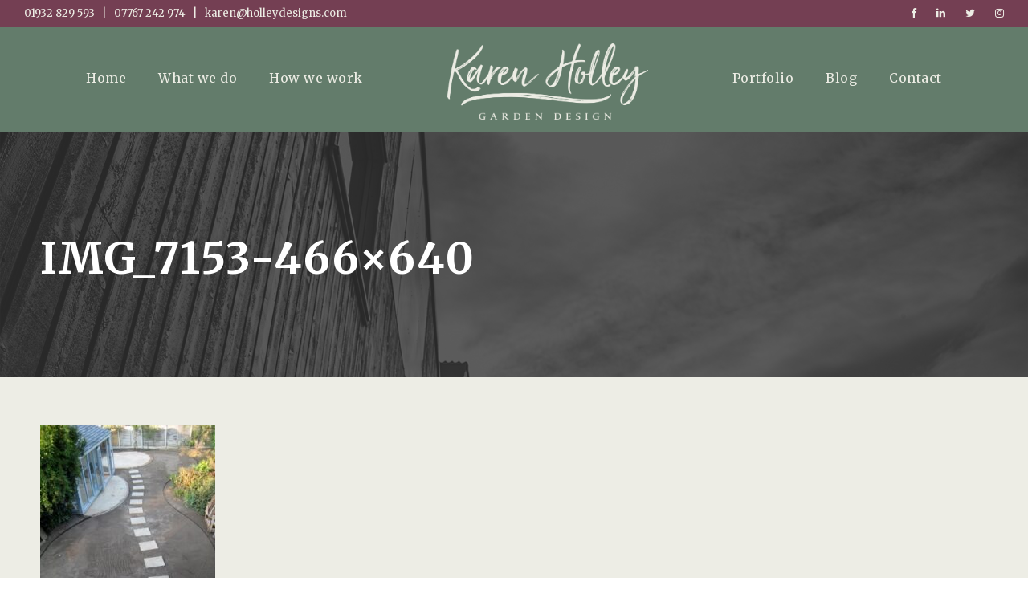

--- FILE ---
content_type: text/html; charset=UTF-8
request_url: https://www.holleydesigns.com/garden-build-chapter-4/img_7153-466x640/
body_size: 57151
content:
<!DOCTYPE html>
<html lang="en-GB" class="no-js">
<head>
	<meta charset="UTF-8">
	<meta name="viewport" content="width=device-width, initial-scale=1">
	<link rel="profile" href="http://gmpg.org/xfn/11">
	<link rel="pingback" href="https://www.holleydesigns.com/xmlrpc.php">
	<meta name='robots' content='index, follow, max-image-preview:large, max-snippet:-1, max-video-preview:-1' />

	<!-- This site is optimized with the Yoast SEO plugin v26.7 - https://yoast.com/wordpress/plugins/seo/ -->
	<title>IMG_7153-466x640 - Karen Holley | Professional Garden Design and Creation</title>
	<link rel="canonical" href="https://www.holleydesigns.com/garden-build-chapter-4/img_7153-466x640/" />
	<meta property="og:locale" content="en_GB" />
	<meta property="og:type" content="article" />
	<meta property="og:title" content="IMG_7153-466x640 - Karen Holley | Professional Garden Design and Creation" />
	<meta property="og:url" content="https://www.holleydesigns.com/garden-build-chapter-4/img_7153-466x640/" />
	<meta property="og:site_name" content="Karen Holley | Professional Garden Design and Creation" />
	<meta property="og:image" content="https://www.holleydesigns.com/garden-build-chapter-4/img_7153-466x640" />
	<meta property="og:image:width" content="466" />
	<meta property="og:image:height" content="640" />
	<meta property="og:image:type" content="image/jpeg" />
	<meta name="twitter:card" content="summary_large_image" />
	<script type="application/ld+json" class="yoast-schema-graph">{"@context":"https://schema.org","@graph":[{"@type":"WebPage","@id":"https://www.holleydesigns.com/garden-build-chapter-4/img_7153-466x640/","url":"https://www.holleydesigns.com/garden-build-chapter-4/img_7153-466x640/","name":"IMG_7153-466x640 - Karen Holley | Professional Garden Design and Creation","isPartOf":{"@id":"https://www.holleydesigns.com/#website"},"primaryImageOfPage":{"@id":"https://www.holleydesigns.com/garden-build-chapter-4/img_7153-466x640/#primaryimage"},"image":{"@id":"https://www.holleydesigns.com/garden-build-chapter-4/img_7153-466x640/#primaryimage"},"thumbnailUrl":"https://www.holleydesigns.com/wp-content/uploads/2014/08/IMG_7153-466x640.jpg","datePublished":"2016-08-08T17:35:18+00:00","breadcrumb":{"@id":"https://www.holleydesigns.com/garden-build-chapter-4/img_7153-466x640/#breadcrumb"},"inLanguage":"en-GB","potentialAction":[{"@type":"ReadAction","target":["https://www.holleydesigns.com/garden-build-chapter-4/img_7153-466x640/"]}]},{"@type":"ImageObject","inLanguage":"en-GB","@id":"https://www.holleydesigns.com/garden-build-chapter-4/img_7153-466x640/#primaryimage","url":"https://www.holleydesigns.com/wp-content/uploads/2014/08/IMG_7153-466x640.jpg","contentUrl":"https://www.holleydesigns.com/wp-content/uploads/2014/08/IMG_7153-466x640.jpg"},{"@type":"BreadcrumbList","@id":"https://www.holleydesigns.com/garden-build-chapter-4/img_7153-466x640/#breadcrumb","itemListElement":[{"@type":"ListItem","position":1,"name":"Home","item":"https://www.holleydesigns.com/"},{"@type":"ListItem","position":2,"name":"My own garden build &#8211; Chapter 4","item":"https://www.holleydesigns.com/garden-build-chapter-4/"},{"@type":"ListItem","position":3,"name":"IMG_7153-466&#215;640"}]},{"@type":"WebSite","@id":"https://www.holleydesigns.com/#website","url":"https://www.holleydesigns.com/","name":"Karen Holley | Professional Garden Design and Creation","description":"Beautiful gardens designed for life","publisher":{"@id":"https://www.holleydesigns.com/#organization"},"potentialAction":[{"@type":"SearchAction","target":{"@type":"EntryPoint","urlTemplate":"https://www.holleydesigns.com/?s={search_term_string}"},"query-input":{"@type":"PropertyValueSpecification","valueRequired":true,"valueName":"search_term_string"}}],"inLanguage":"en-GB"},{"@type":"Organization","@id":"https://www.holleydesigns.com/#organization","name":"Holley Designs","url":"https://www.holleydesigns.com/","logo":{"@type":"ImageObject","inLanguage":"en-GB","@id":"https://www.holleydesigns.com/#/schema/logo/image/","url":"https://www.holleydesigns.com/wp-content/uploads/2015/09/Holley-Designs-Logo.png","contentUrl":"https://www.holleydesigns.com/wp-content/uploads/2015/09/Holley-Designs-Logo.png","width":445,"height":74,"caption":"Holley Designs"},"image":{"@id":"https://www.holleydesigns.com/#/schema/logo/image/"}}]}</script>
	<!-- / Yoast SEO plugin. -->


<link rel='dns-prefetch' href='//stats.wp.com' />
<link rel='dns-prefetch' href='//fonts.googleapis.com' />
<link rel="alternate" type="application/rss+xml" title="Karen Holley | Professional Garden Design and Creation &raquo; Feed" href="https://www.holleydesigns.com/feed/" />
<link rel="alternate" type="application/rss+xml" title="Karen Holley | Professional Garden Design and Creation &raquo; Comments Feed" href="https://www.holleydesigns.com/comments/feed/" />
<link rel="alternate" type="application/rss+xml" title="Karen Holley | Professional Garden Design and Creation &raquo; IMG_7153-466&#215;640 Comments Feed" href="https://www.holleydesigns.com/garden-build-chapter-4/img_7153-466x640/feed/" />
<link rel="alternate" title="oEmbed (JSON)" type="application/json+oembed" href="https://www.holleydesigns.com/wp-json/oembed/1.0/embed?url=https%3A%2F%2Fwww.holleydesigns.com%2Fgarden-build-chapter-4%2Fimg_7153-466x640%2F" />
<link rel="alternate" title="oEmbed (XML)" type="text/xml+oembed" href="https://www.holleydesigns.com/wp-json/oembed/1.0/embed?url=https%3A%2F%2Fwww.holleydesigns.com%2Fgarden-build-chapter-4%2Fimg_7153-466x640%2F&#038;format=xml" />
		<!-- This site uses the Google Analytics by ExactMetrics plugin v8.11.1 - Using Analytics tracking - https://www.exactmetrics.com/ -->
							<script src="//www.googletagmanager.com/gtag/js?id=G-6NF5EYYZ0T"  data-cfasync="false" data-wpfc-render="false" type="text/javascript" async></script>
			<script data-cfasync="false" data-wpfc-render="false" type="text/javascript">
				var em_version = '8.11.1';
				var em_track_user = true;
				var em_no_track_reason = '';
								var ExactMetricsDefaultLocations = {"page_location":"https:\/\/www.holleydesigns.com\/garden-build-chapter-4\/img_7153-466x640\/"};
								if ( typeof ExactMetricsPrivacyGuardFilter === 'function' ) {
					var ExactMetricsLocations = (typeof ExactMetricsExcludeQuery === 'object') ? ExactMetricsPrivacyGuardFilter( ExactMetricsExcludeQuery ) : ExactMetricsPrivacyGuardFilter( ExactMetricsDefaultLocations );
				} else {
					var ExactMetricsLocations = (typeof ExactMetricsExcludeQuery === 'object') ? ExactMetricsExcludeQuery : ExactMetricsDefaultLocations;
				}

								var disableStrs = [
										'ga-disable-G-6NF5EYYZ0T',
									];

				/* Function to detect opted out users */
				function __gtagTrackerIsOptedOut() {
					for (var index = 0; index < disableStrs.length; index++) {
						if (document.cookie.indexOf(disableStrs[index] + '=true') > -1) {
							return true;
						}
					}

					return false;
				}

				/* Disable tracking if the opt-out cookie exists. */
				if (__gtagTrackerIsOptedOut()) {
					for (var index = 0; index < disableStrs.length; index++) {
						window[disableStrs[index]] = true;
					}
				}

				/* Opt-out function */
				function __gtagTrackerOptout() {
					for (var index = 0; index < disableStrs.length; index++) {
						document.cookie = disableStrs[index] + '=true; expires=Thu, 31 Dec 2099 23:59:59 UTC; path=/';
						window[disableStrs[index]] = true;
					}
				}

				if ('undefined' === typeof gaOptout) {
					function gaOptout() {
						__gtagTrackerOptout();
					}
				}
								window.dataLayer = window.dataLayer || [];

				window.ExactMetricsDualTracker = {
					helpers: {},
					trackers: {},
				};
				if (em_track_user) {
					function __gtagDataLayer() {
						dataLayer.push(arguments);
					}

					function __gtagTracker(type, name, parameters) {
						if (!parameters) {
							parameters = {};
						}

						if (parameters.send_to) {
							__gtagDataLayer.apply(null, arguments);
							return;
						}

						if (type === 'event') {
														parameters.send_to = exactmetrics_frontend.v4_id;
							var hookName = name;
							if (typeof parameters['event_category'] !== 'undefined') {
								hookName = parameters['event_category'] + ':' + name;
							}

							if (typeof ExactMetricsDualTracker.trackers[hookName] !== 'undefined') {
								ExactMetricsDualTracker.trackers[hookName](parameters);
							} else {
								__gtagDataLayer('event', name, parameters);
							}
							
						} else {
							__gtagDataLayer.apply(null, arguments);
						}
					}

					__gtagTracker('js', new Date());
					__gtagTracker('set', {
						'developer_id.dNDMyYj': true,
											});
					if ( ExactMetricsLocations.page_location ) {
						__gtagTracker('set', ExactMetricsLocations);
					}
										__gtagTracker('config', 'G-6NF5EYYZ0T', {"forceSSL":"true","page_path":location.pathname + location.search + location.hash} );
										window.gtag = __gtagTracker;										(function () {
						/* https://developers.google.com/analytics/devguides/collection/analyticsjs/ */
						/* ga and __gaTracker compatibility shim. */
						var noopfn = function () {
							return null;
						};
						var newtracker = function () {
							return new Tracker();
						};
						var Tracker = function () {
							return null;
						};
						var p = Tracker.prototype;
						p.get = noopfn;
						p.set = noopfn;
						p.send = function () {
							var args = Array.prototype.slice.call(arguments);
							args.unshift('send');
							__gaTracker.apply(null, args);
						};
						var __gaTracker = function () {
							var len = arguments.length;
							if (len === 0) {
								return;
							}
							var f = arguments[len - 1];
							if (typeof f !== 'object' || f === null || typeof f.hitCallback !== 'function') {
								if ('send' === arguments[0]) {
									var hitConverted, hitObject = false, action;
									if ('event' === arguments[1]) {
										if ('undefined' !== typeof arguments[3]) {
											hitObject = {
												'eventAction': arguments[3],
												'eventCategory': arguments[2],
												'eventLabel': arguments[4],
												'value': arguments[5] ? arguments[5] : 1,
											}
										}
									}
									if ('pageview' === arguments[1]) {
										if ('undefined' !== typeof arguments[2]) {
											hitObject = {
												'eventAction': 'page_view',
												'page_path': arguments[2],
											}
										}
									}
									if (typeof arguments[2] === 'object') {
										hitObject = arguments[2];
									}
									if (typeof arguments[5] === 'object') {
										Object.assign(hitObject, arguments[5]);
									}
									if ('undefined' !== typeof arguments[1].hitType) {
										hitObject = arguments[1];
										if ('pageview' === hitObject.hitType) {
											hitObject.eventAction = 'page_view';
										}
									}
									if (hitObject) {
										action = 'timing' === arguments[1].hitType ? 'timing_complete' : hitObject.eventAction;
										hitConverted = mapArgs(hitObject);
										__gtagTracker('event', action, hitConverted);
									}
								}
								return;
							}

							function mapArgs(args) {
								var arg, hit = {};
								var gaMap = {
									'eventCategory': 'event_category',
									'eventAction': 'event_action',
									'eventLabel': 'event_label',
									'eventValue': 'event_value',
									'nonInteraction': 'non_interaction',
									'timingCategory': 'event_category',
									'timingVar': 'name',
									'timingValue': 'value',
									'timingLabel': 'event_label',
									'page': 'page_path',
									'location': 'page_location',
									'title': 'page_title',
									'referrer' : 'page_referrer',
								};
								for (arg in args) {
																		if (!(!args.hasOwnProperty(arg) || !gaMap.hasOwnProperty(arg))) {
										hit[gaMap[arg]] = args[arg];
									} else {
										hit[arg] = args[arg];
									}
								}
								return hit;
							}

							try {
								f.hitCallback();
							} catch (ex) {
							}
						};
						__gaTracker.create = newtracker;
						__gaTracker.getByName = newtracker;
						__gaTracker.getAll = function () {
							return [];
						};
						__gaTracker.remove = noopfn;
						__gaTracker.loaded = true;
						window['__gaTracker'] = __gaTracker;
					})();
									} else {
										console.log("");
					(function () {
						function __gtagTracker() {
							return null;
						}

						window['__gtagTracker'] = __gtagTracker;
						window['gtag'] = __gtagTracker;
					})();
									}
			</script>
							<!-- / Google Analytics by ExactMetrics -->
		<style id='wp-img-auto-sizes-contain-inline-css' type='text/css'>
img:is([sizes=auto i],[sizes^="auto," i]){contain-intrinsic-size:3000px 1500px}
/*# sourceURL=wp-img-auto-sizes-contain-inline-css */
</style>

<link rel='stylesheet' id='sbi_styles-css' href='https://www.holleydesigns.com/wp-content/plugins/instagram-feed/css/sbi-styles.min.css?ver=6.10.0' type='text/css' media='all' />
<style id='wp-emoji-styles-inline-css' type='text/css'>

	img.wp-smiley, img.emoji {
		display: inline !important;
		border: none !important;
		box-shadow: none !important;
		height: 1em !important;
		width: 1em !important;
		margin: 0 0.07em !important;
		vertical-align: -0.1em !important;
		background: none !important;
		padding: 0 !important;
	}
/*# sourceURL=wp-emoji-styles-inline-css */
</style>
<link rel='stylesheet' id='wp-block-library-css' href='https://www.holleydesigns.com/wp-includes/css/dist/block-library/style.min.css?ver=6.9' type='text/css' media='all' />
<style id='global-styles-inline-css' type='text/css'>
:root{--wp--preset--aspect-ratio--square: 1;--wp--preset--aspect-ratio--4-3: 4/3;--wp--preset--aspect-ratio--3-4: 3/4;--wp--preset--aspect-ratio--3-2: 3/2;--wp--preset--aspect-ratio--2-3: 2/3;--wp--preset--aspect-ratio--16-9: 16/9;--wp--preset--aspect-ratio--9-16: 9/16;--wp--preset--color--black: #000000;--wp--preset--color--cyan-bluish-gray: #abb8c3;--wp--preset--color--white: #ffffff;--wp--preset--color--pale-pink: #f78da7;--wp--preset--color--vivid-red: #cf2e2e;--wp--preset--color--luminous-vivid-orange: #ff6900;--wp--preset--color--luminous-vivid-amber: #fcb900;--wp--preset--color--light-green-cyan: #7bdcb5;--wp--preset--color--vivid-green-cyan: #00d084;--wp--preset--color--pale-cyan-blue: #8ed1fc;--wp--preset--color--vivid-cyan-blue: #0693e3;--wp--preset--color--vivid-purple: #9b51e0;--wp--preset--gradient--vivid-cyan-blue-to-vivid-purple: linear-gradient(135deg,rgb(6,147,227) 0%,rgb(155,81,224) 100%);--wp--preset--gradient--light-green-cyan-to-vivid-green-cyan: linear-gradient(135deg,rgb(122,220,180) 0%,rgb(0,208,130) 100%);--wp--preset--gradient--luminous-vivid-amber-to-luminous-vivid-orange: linear-gradient(135deg,rgb(252,185,0) 0%,rgb(255,105,0) 100%);--wp--preset--gradient--luminous-vivid-orange-to-vivid-red: linear-gradient(135deg,rgb(255,105,0) 0%,rgb(207,46,46) 100%);--wp--preset--gradient--very-light-gray-to-cyan-bluish-gray: linear-gradient(135deg,rgb(238,238,238) 0%,rgb(169,184,195) 100%);--wp--preset--gradient--cool-to-warm-spectrum: linear-gradient(135deg,rgb(74,234,220) 0%,rgb(151,120,209) 20%,rgb(207,42,186) 40%,rgb(238,44,130) 60%,rgb(251,105,98) 80%,rgb(254,248,76) 100%);--wp--preset--gradient--blush-light-purple: linear-gradient(135deg,rgb(255,206,236) 0%,rgb(152,150,240) 100%);--wp--preset--gradient--blush-bordeaux: linear-gradient(135deg,rgb(254,205,165) 0%,rgb(254,45,45) 50%,rgb(107,0,62) 100%);--wp--preset--gradient--luminous-dusk: linear-gradient(135deg,rgb(255,203,112) 0%,rgb(199,81,192) 50%,rgb(65,88,208) 100%);--wp--preset--gradient--pale-ocean: linear-gradient(135deg,rgb(255,245,203) 0%,rgb(182,227,212) 50%,rgb(51,167,181) 100%);--wp--preset--gradient--electric-grass: linear-gradient(135deg,rgb(202,248,128) 0%,rgb(113,206,126) 100%);--wp--preset--gradient--midnight: linear-gradient(135deg,rgb(2,3,129) 0%,rgb(40,116,252) 100%);--wp--preset--font-size--small: 13px;--wp--preset--font-size--medium: 20px;--wp--preset--font-size--large: 36px;--wp--preset--font-size--x-large: 42px;--wp--preset--spacing--20: 0.44rem;--wp--preset--spacing--30: 0.67rem;--wp--preset--spacing--40: 1rem;--wp--preset--spacing--50: 1.5rem;--wp--preset--spacing--60: 2.25rem;--wp--preset--spacing--70: 3.38rem;--wp--preset--spacing--80: 5.06rem;--wp--preset--shadow--natural: 6px 6px 9px rgba(0, 0, 0, 0.2);--wp--preset--shadow--deep: 12px 12px 50px rgba(0, 0, 0, 0.4);--wp--preset--shadow--sharp: 6px 6px 0px rgba(0, 0, 0, 0.2);--wp--preset--shadow--outlined: 6px 6px 0px -3px rgb(255, 255, 255), 6px 6px rgb(0, 0, 0);--wp--preset--shadow--crisp: 6px 6px 0px rgb(0, 0, 0);}:where(.is-layout-flex){gap: 0.5em;}:where(.is-layout-grid){gap: 0.5em;}body .is-layout-flex{display: flex;}.is-layout-flex{flex-wrap: wrap;align-items: center;}.is-layout-flex > :is(*, div){margin: 0;}body .is-layout-grid{display: grid;}.is-layout-grid > :is(*, div){margin: 0;}:where(.wp-block-columns.is-layout-flex){gap: 2em;}:where(.wp-block-columns.is-layout-grid){gap: 2em;}:where(.wp-block-post-template.is-layout-flex){gap: 1.25em;}:where(.wp-block-post-template.is-layout-grid){gap: 1.25em;}.has-black-color{color: var(--wp--preset--color--black) !important;}.has-cyan-bluish-gray-color{color: var(--wp--preset--color--cyan-bluish-gray) !important;}.has-white-color{color: var(--wp--preset--color--white) !important;}.has-pale-pink-color{color: var(--wp--preset--color--pale-pink) !important;}.has-vivid-red-color{color: var(--wp--preset--color--vivid-red) !important;}.has-luminous-vivid-orange-color{color: var(--wp--preset--color--luminous-vivid-orange) !important;}.has-luminous-vivid-amber-color{color: var(--wp--preset--color--luminous-vivid-amber) !important;}.has-light-green-cyan-color{color: var(--wp--preset--color--light-green-cyan) !important;}.has-vivid-green-cyan-color{color: var(--wp--preset--color--vivid-green-cyan) !important;}.has-pale-cyan-blue-color{color: var(--wp--preset--color--pale-cyan-blue) !important;}.has-vivid-cyan-blue-color{color: var(--wp--preset--color--vivid-cyan-blue) !important;}.has-vivid-purple-color{color: var(--wp--preset--color--vivid-purple) !important;}.has-black-background-color{background-color: var(--wp--preset--color--black) !important;}.has-cyan-bluish-gray-background-color{background-color: var(--wp--preset--color--cyan-bluish-gray) !important;}.has-white-background-color{background-color: var(--wp--preset--color--white) !important;}.has-pale-pink-background-color{background-color: var(--wp--preset--color--pale-pink) !important;}.has-vivid-red-background-color{background-color: var(--wp--preset--color--vivid-red) !important;}.has-luminous-vivid-orange-background-color{background-color: var(--wp--preset--color--luminous-vivid-orange) !important;}.has-luminous-vivid-amber-background-color{background-color: var(--wp--preset--color--luminous-vivid-amber) !important;}.has-light-green-cyan-background-color{background-color: var(--wp--preset--color--light-green-cyan) !important;}.has-vivid-green-cyan-background-color{background-color: var(--wp--preset--color--vivid-green-cyan) !important;}.has-pale-cyan-blue-background-color{background-color: var(--wp--preset--color--pale-cyan-blue) !important;}.has-vivid-cyan-blue-background-color{background-color: var(--wp--preset--color--vivid-cyan-blue) !important;}.has-vivid-purple-background-color{background-color: var(--wp--preset--color--vivid-purple) !important;}.has-black-border-color{border-color: var(--wp--preset--color--black) !important;}.has-cyan-bluish-gray-border-color{border-color: var(--wp--preset--color--cyan-bluish-gray) !important;}.has-white-border-color{border-color: var(--wp--preset--color--white) !important;}.has-pale-pink-border-color{border-color: var(--wp--preset--color--pale-pink) !important;}.has-vivid-red-border-color{border-color: var(--wp--preset--color--vivid-red) !important;}.has-luminous-vivid-orange-border-color{border-color: var(--wp--preset--color--luminous-vivid-orange) !important;}.has-luminous-vivid-amber-border-color{border-color: var(--wp--preset--color--luminous-vivid-amber) !important;}.has-light-green-cyan-border-color{border-color: var(--wp--preset--color--light-green-cyan) !important;}.has-vivid-green-cyan-border-color{border-color: var(--wp--preset--color--vivid-green-cyan) !important;}.has-pale-cyan-blue-border-color{border-color: var(--wp--preset--color--pale-cyan-blue) !important;}.has-vivid-cyan-blue-border-color{border-color: var(--wp--preset--color--vivid-cyan-blue) !important;}.has-vivid-purple-border-color{border-color: var(--wp--preset--color--vivid-purple) !important;}.has-vivid-cyan-blue-to-vivid-purple-gradient-background{background: var(--wp--preset--gradient--vivid-cyan-blue-to-vivid-purple) !important;}.has-light-green-cyan-to-vivid-green-cyan-gradient-background{background: var(--wp--preset--gradient--light-green-cyan-to-vivid-green-cyan) !important;}.has-luminous-vivid-amber-to-luminous-vivid-orange-gradient-background{background: var(--wp--preset--gradient--luminous-vivid-amber-to-luminous-vivid-orange) !important;}.has-luminous-vivid-orange-to-vivid-red-gradient-background{background: var(--wp--preset--gradient--luminous-vivid-orange-to-vivid-red) !important;}.has-very-light-gray-to-cyan-bluish-gray-gradient-background{background: var(--wp--preset--gradient--very-light-gray-to-cyan-bluish-gray) !important;}.has-cool-to-warm-spectrum-gradient-background{background: var(--wp--preset--gradient--cool-to-warm-spectrum) !important;}.has-blush-light-purple-gradient-background{background: var(--wp--preset--gradient--blush-light-purple) !important;}.has-blush-bordeaux-gradient-background{background: var(--wp--preset--gradient--blush-bordeaux) !important;}.has-luminous-dusk-gradient-background{background: var(--wp--preset--gradient--luminous-dusk) !important;}.has-pale-ocean-gradient-background{background: var(--wp--preset--gradient--pale-ocean) !important;}.has-electric-grass-gradient-background{background: var(--wp--preset--gradient--electric-grass) !important;}.has-midnight-gradient-background{background: var(--wp--preset--gradient--midnight) !important;}.has-small-font-size{font-size: var(--wp--preset--font-size--small) !important;}.has-medium-font-size{font-size: var(--wp--preset--font-size--medium) !important;}.has-large-font-size{font-size: var(--wp--preset--font-size--large) !important;}.has-x-large-font-size{font-size: var(--wp--preset--font-size--x-large) !important;}
/*# sourceURL=global-styles-inline-css */
</style>

<style id='classic-theme-styles-inline-css' type='text/css'>
/*! This file is auto-generated */
.wp-block-button__link{color:#fff;background-color:#32373c;border-radius:9999px;box-shadow:none;text-decoration:none;padding:calc(.667em + 2px) calc(1.333em + 2px);font-size:1.125em}.wp-block-file__button{background:#32373c;color:#fff;text-decoration:none}
/*# sourceURL=/wp-includes/css/classic-themes.min.css */
</style>
<link rel='stylesheet' id='gdlr-core-google-font-css' href='https://fonts.googleapis.com/css?family=Merriweather%3A300%2C300italic%2Cregular%2Citalic%2C700%2C700italic%2C900%2C900italic&#038;subset=cyrillic%2Ccyrillic-ext%2Clatin%2Clatin-ext%2Cvietnamese&#038;ver=6.9' type='text/css' media='all' />
<link rel='stylesheet' id='font-awesome-css' href='https://www.holleydesigns.com/wp-content/plugins/goodlayers-core/plugins/fontawesome/font-awesome.css?ver=6.9' type='text/css' media='all' />
<link rel='stylesheet' id='elegant-font-css' href='https://www.holleydesigns.com/wp-content/plugins/goodlayers-core/plugins/elegant/elegant-font.css?ver=6.9' type='text/css' media='all' />
<link rel='stylesheet' id='gdlr-core-plugin-css' href='https://www.holleydesigns.com/wp-content/plugins/goodlayers-core/plugins/style.css?ver=1670939805' type='text/css' media='all' />
<link rel='stylesheet' id='gdlr-core-page-builder-css' href='https://www.holleydesigns.com/wp-content/plugins/goodlayers-core/include/css/page-builder.css?ver=6.9' type='text/css' media='all' />
<link rel='stylesheet' id='wpzoom-social-icons-socicon-css' href='https://www.holleydesigns.com/wp-content/plugins/social-icons-widget-by-wpzoom/assets/css/wpzoom-socicon.css?ver=1768498245' type='text/css' media='all' />
<link rel='stylesheet' id='wpzoom-social-icons-genericons-css' href='https://www.holleydesigns.com/wp-content/plugins/social-icons-widget-by-wpzoom/assets/css/genericons.css?ver=1768498245' type='text/css' media='all' />
<link rel='stylesheet' id='wpzoom-social-icons-academicons-css' href='https://www.holleydesigns.com/wp-content/plugins/social-icons-widget-by-wpzoom/assets/css/academicons.min.css?ver=1768498245' type='text/css' media='all' />
<link rel='stylesheet' id='wpzoom-social-icons-font-awesome-3-css' href='https://www.holleydesigns.com/wp-content/plugins/social-icons-widget-by-wpzoom/assets/css/font-awesome-3.min.css?ver=1768498245' type='text/css' media='all' />
<link rel='stylesheet' id='dashicons-css' href='https://www.holleydesigns.com/wp-includes/css/dashicons.min.css?ver=6.9' type='text/css' media='all' />
<link rel='stylesheet' id='wpzoom-social-icons-styles-css' href='https://www.holleydesigns.com/wp-content/plugins/social-icons-widget-by-wpzoom/assets/css/wpzoom-social-icons-styles.css?ver=1768498245' type='text/css' media='all' />
<link rel='stylesheet' id='infinite-style-core-css' href='https://www.holleydesigns.com/wp-content/themes/infinite/css/style-core.css?ver=6.9' type='text/css' media='all' />
<link rel='stylesheet' id='infinite-custom-style-css' href='https://www.holleydesigns.com/wp-content/uploads/gdlr-style-custom.css?1670939805&#038;ver=6.9' type='text/css' media='all' />
<link rel='stylesheet' id='infinite-child-theme-style-css' href='https://www.holleydesigns.com/wp-content/themes/infinite-child/style.css?ver=6.9' type='text/css' media='all' />
<link rel='preload' as='font'  id='wpzoom-social-icons-font-academicons-woff2-css' href='https://www.holleydesigns.com/wp-content/plugins/social-icons-widget-by-wpzoom/assets/font/academicons.woff2?v=1.9.2'  type='font/woff2' crossorigin />
<link rel='preload' as='font'  id='wpzoom-social-icons-font-fontawesome-3-woff2-css' href='https://www.holleydesigns.com/wp-content/plugins/social-icons-widget-by-wpzoom/assets/font/fontawesome-webfont.woff2?v=4.7.0'  type='font/woff2' crossorigin />
<link rel='preload' as='font'  id='wpzoom-social-icons-font-genericons-woff-css' href='https://www.holleydesigns.com/wp-content/plugins/social-icons-widget-by-wpzoom/assets/font/Genericons.woff'  type='font/woff' crossorigin />
<link rel='preload' as='font'  id='wpzoom-social-icons-font-socicon-woff2-css' href='https://www.holleydesigns.com/wp-content/plugins/social-icons-widget-by-wpzoom/assets/font/socicon.woff2?v=4.5.4'  type='font/woff2' crossorigin />
<script type="text/javascript" src="https://www.holleydesigns.com/wp-includes/js/jquery/jquery.min.js?ver=3.7.1" id="jquery-core-js"></script>
<script type="text/javascript" src="https://www.holleydesigns.com/wp-includes/js/jquery/jquery-migrate.min.js?ver=3.4.1" id="jquery-migrate-js"></script>
<script type="text/javascript" src="https://www.holleydesigns.com/wp-content/plugins/google-analytics-dashboard-for-wp/assets/js/frontend-gtag.min.js?ver=8.11.1" id="exactmetrics-frontend-script-js" async="async" data-wp-strategy="async"></script>
<script data-cfasync="false" data-wpfc-render="false" type="text/javascript" id='exactmetrics-frontend-script-js-extra'>/* <![CDATA[ */
var exactmetrics_frontend = {"js_events_tracking":"true","download_extensions":"zip,mp3,mpeg,pdf,docx,pptx,xlsx,rar","inbound_paths":"[{\"path\":\"\\\/go\\\/\",\"label\":\"affiliate\"},{\"path\":\"\\\/recommend\\\/\",\"label\":\"affiliate\"},{\"path\":\"\\\/out\\\/\",\"label\":\"Affiliate\"}]","home_url":"https:\/\/www.holleydesigns.com","hash_tracking":"true","v4_id":"G-6NF5EYYZ0T"};/* ]]> */
</script>
<link rel="https://api.w.org/" href="https://www.holleydesigns.com/wp-json/" /><link rel="alternate" title="JSON" type="application/json" href="https://www.holleydesigns.com/wp-json/wp/v2/media/1607" /><link rel="EditURI" type="application/rsd+xml" title="RSD" href="https://www.holleydesigns.com/xmlrpc.php?rsd" />
<meta name="generator" content="WordPress 6.9" />
<link rel='shortlink' href='https://www.holleydesigns.com/?p=1607' />
	<style>img#wpstats{display:none}</style>
		<link rel="icon" href="https://www.holleydesigns.com/wp-content/uploads/2022/12/cropped-icon-32x32.jpeg" sizes="32x32" />
<link rel="icon" href="https://www.holleydesigns.com/wp-content/uploads/2022/12/cropped-icon-192x192.jpeg" sizes="192x192" />
<link rel="apple-touch-icon" href="https://www.holleydesigns.com/wp-content/uploads/2022/12/cropped-icon-180x180.jpeg" />
<meta name="msapplication-TileImage" content="https://www.holleydesigns.com/wp-content/uploads/2022/12/cropped-icon-270x270.jpeg" />
</head>

<body class="attachment wp-singular attachment-template-default single single-attachment postid-1607 attachmentid-1607 attachment-jpeg wp-theme-infinite wp-child-theme-infinite-child gdlr-core-body infinite-body infinite-body-front infinite-full  infinite-with-sticky-navigation  infinite-blockquote-style-1 gdlr-core-link-to-lightbox" data-home-url="https://www.holleydesigns.com/" >
<div class="infinite-mobile-header-wrap" ><div class="infinite-top-bar" ><div class="infinite-top-bar-background" ></div><div class="infinite-top-bar-container infinite-top-bar-full " ><div class="infinite-top-bar-container-inner clearfix" ><div class="infinite-top-bar-left infinite-item-pdlr"><div class="infinite-top-bar-left-text">01932 829 593 &nbsp; | &nbsp; 07767 242 974 &nbsp; | &nbsp; karen@holleydesigns.com</div></div><div class="infinite-top-bar-right infinite-item-pdlr"><div class="infinite-top-bar-right-social" ><a href="https://www.facebook.com/HolleyGardenDesigns/" target="_blank" class="infinite-top-bar-social-icon" title="facebook" ><i class="fa fa-facebook" ></i></a><a href="https://www.linkedin.com/in/karen-holley-370b98a/" target="_blank" class="infinite-top-bar-social-icon" title="linkedin" ><i class="fa fa-linkedin" ></i></a><a href="https://twitter.com/Holleygardens" target="_blank" class="infinite-top-bar-social-icon" title="twitter" ><i class="fa fa-twitter" ></i></a><a href="https://www.instagram.com/holleydesigns/" target="_blank" class="infinite-top-bar-social-icon" title="instagram" ><i class="fa fa-instagram" ></i></a></div></div></div></div></div><div class="infinite-mobile-header infinite-header-background infinite-style-slide infinite-sticky-mobile-navigation " id="infinite-mobile-header" ><div class="infinite-mobile-header-container infinite-container clearfix" ><div class="infinite-logo  infinite-item-pdlr"><div class="infinite-logo-inner"><a class="" href="https://www.holleydesigns.com/" ><img src="https://www.holleydesigns.com/wp-content/uploads/2015/09/Holley-Design-Logo.png" alt="" width="664" height="251" title="Holley-Design-Logo" /></a></div></div><div class="infinite-mobile-menu-right" ><div class="infinite-overlay-menu infinite-mobile-menu" id="infinite-mobile-menu" ><a class="infinite-overlay-menu-icon infinite-mobile-menu-button infinite-mobile-button-hamburger-with-border" href="#" ><i class="fa fa-bars" ></i></a><div class="infinite-overlay-menu-content infinite-navigation-font" ><div class="infinite-overlay-menu-close" ></div><div class="infinite-overlay-menu-row" ><div class="infinite-overlay-menu-cell" ><ul id="menu-main-menu" class="menu"><li class="menu-item menu-item-type-post_type menu-item-object-page menu-item-home menu-item-3498"><a href="https://www.holleydesigns.com/">Home</a></li>
<li class="menu-item menu-item-type-post_type menu-item-object-page menu-item-3500"><a href="https://www.holleydesigns.com/what-we-do/">What we do</a></li>
<li class="menu-item menu-item-type-post_type menu-item-object-page menu-item-3499"><a href="https://www.holleydesigns.com/how-we-work/">How we work</a></li>
<li class="menu-item menu-item-type-post_type menu-item-object-page menu-item-3548"><a href="https://www.holleydesigns.com/holley-designs-portfolio/">Portfolio</a></li>
<li class="menu-item menu-item-type-post_type menu-item-object-page menu-item-3542"><a href="https://www.holleydesigns.com/holley-designs-blog/">Blog</a></li>
<li class="menu-item menu-item-type-post_type menu-item-object-page menu-item-335"><a href="https://www.holleydesigns.com/contact-us/">Contact</a></li>
</ul></div></div></div></div></div></div></div></div><div class="infinite-body-outer-wrapper ">
		<div class="infinite-body-wrapper clearfix  infinite-with-frame">
	<div class="infinite-top-bar" ><div class="infinite-top-bar-background" ></div><div class="infinite-top-bar-container infinite-top-bar-full " ><div class="infinite-top-bar-container-inner clearfix" ><div class="infinite-top-bar-left infinite-item-pdlr"><div class="infinite-top-bar-left-text">01932 829 593 &nbsp; | &nbsp; 07767 242 974 &nbsp; | &nbsp; karen@holleydesigns.com</div></div><div class="infinite-top-bar-right infinite-item-pdlr"><div class="infinite-top-bar-right-social" ><a href="https://www.facebook.com/HolleyGardenDesigns/" target="_blank" class="infinite-top-bar-social-icon" title="facebook" ><i class="fa fa-facebook" ></i></a><a href="https://www.linkedin.com/in/karen-holley-370b98a/" target="_blank" class="infinite-top-bar-social-icon" title="linkedin" ><i class="fa fa-linkedin" ></i></a><a href="https://twitter.com/Holleygardens" target="_blank" class="infinite-top-bar-social-icon" title="twitter" ><i class="fa fa-twitter" ></i></a><a href="https://www.instagram.com/holleydesigns/" target="_blank" class="infinite-top-bar-social-icon" title="instagram" ><i class="fa fa-instagram" ></i></a></div></div></div></div></div>	
<header class="infinite-header-wrap infinite-header-style-plain  infinite-style-splitted-menu infinite-sticky-navigation infinite-style-fixed" data-navigation-offset="75px"  >
	<div class="infinite-header-background" ></div>
	<div class="infinite-header-container  infinite-header-full">
			
		<div class="infinite-header-container-inner clearfix">
						<div class="infinite-navigation infinite-item-pdlr clearfix infinite-navigation-submenu-indicator " >
			<div class="infinite-main-menu" id="infinite-main-menu" ><ul id="menu-main-menu-1" class="sf-menu"><li  class="menu-item menu-item-type-post_type menu-item-object-page menu-item-home menu-item-3498 infinite-normal-menu"><a href="https://www.holleydesigns.com/">Home</a></li>
<li  class="menu-item menu-item-type-post_type menu-item-object-page menu-item-3500 infinite-normal-menu"><a href="https://www.holleydesigns.com/what-we-do/">What we do</a></li>
<li  class="menu-item menu-item-type-post_type menu-item-object-page menu-item-3499 infinite-normal-menu"><a href="https://www.holleydesigns.com/how-we-work/">How we work</a></li>
<li class="infinite-center-nav-menu-item" ><div class="infinite-logo  infinite-item-pdlr"><div class="infinite-logo-inner"><a class="" href="https://www.holleydesigns.com/" ><img src="https://www.holleydesigns.com/wp-content/uploads/2015/09/Holley-Design-Logo.png" alt="" width="664" height="251" title="Holley-Design-Logo" /></a></div></div></li><li  class="menu-item menu-item-type-post_type menu-item-object-page menu-item-3548 infinite-normal-menu"><a href="https://www.holleydesigns.com/holley-designs-portfolio/">Portfolio</a></li>
<li  class="menu-item menu-item-type-post_type menu-item-object-page menu-item-3542 infinite-normal-menu"><a href="https://www.holleydesigns.com/holley-designs-blog/">Blog</a></li>
<li  class="menu-item menu-item-type-post_type menu-item-object-page menu-item-335 infinite-normal-menu"><a href="https://www.holleydesigns.com/contact-us/">Contact</a></li>
</ul></div>			</div><!-- infinite-navigation -->

		</div><!-- infinite-header-inner -->
	</div><!-- infinite-header-container -->
</header><!-- header --><div class="infinite-page-title-wrap  infinite-style-medium infinite-left-align" ><div class="infinite-header-transparent-substitute" ></div><div class="infinite-page-title-overlay"  ></div><div class="infinite-page-title-container infinite-container" ><div class="infinite-page-title-content infinite-item-pdlr"  ><h1 class="infinite-page-title"  >IMG_7153-466&#215;640</h1></div></div></div>	<div class="infinite-page-wrapper" id="infinite-page-wrapper" ><div class="infinite-content-container infinite-container"><div class=" infinite-sidebar-wrap clearfix infinite-line-height-0 infinite-sidebar-style-none" ><div class=" infinite-sidebar-center infinite-column-60 infinite-line-height" ><div class="infinite-content-wrap infinite-item-pdlr clearfix" ><div class="infinite-content-area" ><article id="post-1607" class="post-1607 attachment type-attachment status-inherit hentry">
	<div class="infinite-single-article clearfix" >
		<div class="infinite-single-article-content"><p class="attachment"><a href='https://www.holleydesigns.com/wp-content/uploads/2014/08/IMG_7153-466x640.jpg'><img fetchpriority="high" decoding="async" width="218" height="300" src="https://www.holleydesigns.com/wp-content/uploads/2014/08/IMG_7153-466x640-218x300.jpg" class="attachment-medium size-medium" alt="" srcset="https://www.holleydesigns.com/wp-content/uploads/2014/08/IMG_7153-466x640-218x300.jpg 218w, https://www.holleydesigns.com/wp-content/uploads/2014/08/IMG_7153-466x640-342x470.jpg 342w, https://www.holleydesigns.com/wp-content/uploads/2014/08/IMG_7153-466x640.jpg 466w" sizes="(max-width: 218px) 100vw, 218px" /></a></p>
</div>	</div><!-- infinite-single-article -->
</article><!-- post-id -->
</div><div class="infinite-single-social-share infinite-item-rvpdlr" ><div class="gdlr-core-social-share-item gdlr-core-item-pdb  gdlr-core-center-align gdlr-core-social-share-left-text gdlr-core-item-mglr gdlr-core-style-plain" style="padding-bottom: 0px ;"  ><span class="gdlr-core-social-share-count gdlr-core-skin-title"  ><span class="gdlr-core-count" >0</span><span class="gdlr-core-suffix" >Shares</span><span class="gdlr-core-divider gdlr-core-skin-divider"  ></span></span><span class="gdlr-core-social-share-wrap"><a class="gdlr-core-social-share-facebook" href="https://www.facebook.com/sharer/sharer.php?caption=IMG_7153-466%C3%97640&#038;u=https://www.holleydesigns.com/garden-build-chapter-4/img_7153-466x640/" target="_blank" onclick="javascript:window.open(this.href,&#039;&#039;, &#039;menubar=no,toolbar=no,resizable=yes,scrollbars=yes,height=602,width=555&#039;);return false;"  ><i class="fa fa-facebook" ></i></a><a class="gdlr-core-social-share-linkedin" href="http://www.linkedin.com/shareArticle?mini=true&#038;url=https://www.holleydesigns.com/garden-build-chapter-4/img_7153-466x640/&#038;title=IMG_7153-466%C3%97640" target="_blank" onclick="javascript:window.open(this.href,&#039;&#039;, &#039;menubar=no,toolbar=no,resizable=yes,scrollbars=yes,height=452,width=550&#039;);return false;"  ><i class="fa fa-linkedin" ></i></a><a class="gdlr-core-social-share-pinterest" href="http://pinterest.com/pin/create/button/?url=https://www.holleydesigns.com/garden-build-chapter-4/img_7153-466x640/" target="_blank" onclick="javascript:window.open(this.href,&#039;&#039;, &#039;menubar=no,toolbar=no,resizable=yes,scrollbars=yes,height=553,width=750&#039;);return false;"  ><i class="fa fa-pinterest-p" ></i></a><a class="gdlr-core-social-share-twitter" href="https://twitter.com/intent/tweet?text=IMG_7153-466%C3%97640&#038;url=https://www.holleydesigns.com/garden-build-chapter-4/img_7153-466x640/" target="_blank" onclick="javascript:window.open(this.href,&#039;&#039;, &#039;menubar=no,toolbar=no,resizable=yes,scrollbars=yes,height=255,width=555&#039;);return false;"  ><i class="fa fa-twitter" ></i></a></span></div></div><div class="infinite-single-nav-area clearfix" ><span class="infinite-single-nav infinite-single-nav-left"><a href="https://www.holleydesigns.com/garden-build-chapter-4/" rel="prev"><i class="arrow_left" ></i><span class="infinite-text" >Prev</span></a></span></div><div class="infinite-single-related-post-wrap" ><div class="infinite-single-related-post-container" ><div class="infinite-single-related-post-content infinite-item-rvpdlr" ><h3 class="infinite-single-related-post-title infinite-item-pdlr" >Related Posts</h3><div class="gdlr-core-blog-item-holder clearfix" ><div class="gdlr-core-item-list  gdlr-core-item-pdlr gdlr-core-column-20 gdlr-core-column-first" ><div class="gdlr-core-blog-grid gdlr-core-js  gdlr-core-blog-grid-with-frame gdlr-core-item-mgb gdlr-core-skin-e-background  gdlr-core-outer-frame-element" style="box-shadow: 0 0 60px rgba(0, 0, 0,0.1); -moz-box-shadow: 0 0 60px rgba(0, 0, 0,0.1); -webkit-box-shadow: 0 0 60px rgba(0, 0, 0,0.1); "  data-sync-height="blog-item-1" ><div class="gdlr-core-sticky-banner gdlr-core-title-font" ><i class="fa fa-bolt" ></i>Sticky Post</div><div class="gdlr-core-blog-grid-frame"  ><div class="gdlr-core-blog-grid-date" ><span class="gdlr-core-blog-info gdlr-core-blog-info-font gdlr-core-skin-caption gdlr-core-blog-info-date"  ><span class="gdlr-core-head" ><i class="icon_clock_alt" ></i></span><a href="https://www.holleydesigns.com/2023/02/02/" >February 2, 2023</a></span></div><h3 class="gdlr-core-blog-title gdlr-core-skin-title"  ><a href="https://www.holleydesigns.com/adding-winter-scent-to-your-garden/" >Adding winter scent to your garden</a></h3></div></div></div><div class="gdlr-core-item-list  gdlr-core-item-pdlr gdlr-core-column-20" ><div class="gdlr-core-blog-grid gdlr-core-js  gdlr-core-blog-grid-with-frame gdlr-core-item-mgb gdlr-core-skin-e-background  gdlr-core-outer-frame-element" style="box-shadow: 0 0 60px rgba(0, 0, 0,0.1); -moz-box-shadow: 0 0 60px rgba(0, 0, 0,0.1); -webkit-box-shadow: 0 0 60px rgba(0, 0, 0,0.1); "  data-sync-height="blog-item-1" ><div class="gdlr-core-blog-thumbnail gdlr-core-media-image  gdlr-core-opacity-on-hover gdlr-core-zoom-on-hover"  ><a href="https://www.holleydesigns.com/5-uk-native-trees-to-plant-in-a-small-garden/" ><img src="https://www.holleydesigns.com/wp-content/uploads/2022/11/juniperus_communis_for_packets.webp" alt="" width="480" height="320" title="juniperus_communis_for_packets" /></a></div><div class="gdlr-core-blog-grid-frame"  ><div class="gdlr-core-blog-grid-date" ><span class="gdlr-core-blog-info gdlr-core-blog-info-font gdlr-core-skin-caption gdlr-core-blog-info-date"  ><span class="gdlr-core-head" ><i class="icon_clock_alt" ></i></span><a href="https://www.holleydesigns.com/2022/11/25/" >November 25, 2022</a></span></div><h3 class="gdlr-core-blog-title gdlr-core-skin-title"  ><a href="https://www.holleydesigns.com/5-uk-native-trees-to-plant-in-a-small-garden/" >5 UK native trees to plant in a small garden</a></h3></div></div></div><div class="gdlr-core-item-list  gdlr-core-item-pdlr gdlr-core-column-20" ><div class="gdlr-core-blog-grid gdlr-core-js  gdlr-core-blog-grid-with-frame gdlr-core-item-mgb gdlr-core-skin-e-background  gdlr-core-outer-frame-element" style="box-shadow: 0 0 60px rgba(0, 0, 0,0.1); -moz-box-shadow: 0 0 60px rgba(0, 0, 0,0.1); -webkit-box-shadow: 0 0 60px rgba(0, 0, 0,0.1); "  data-sync-height="blog-item-1" ><div class="gdlr-core-blog-thumbnail gdlr-core-media-image  gdlr-core-opacity-on-hover gdlr-core-zoom-on-hover"  ><a href="https://www.holleydesigns.com/5-top-tips-to-using-colour-in-your-garden-like-a-pro/" ><img src="https://www.holleydesigns.com/wp-content/uploads/2022/12/Iris-indian-chief-Geum-e1652805507487.jpeg" alt="" width="2311" height="1928" title="Iris-indian-chief-Geum-e1652805507487" /></a></div><div class="gdlr-core-blog-grid-frame"  ><div class="gdlr-core-blog-grid-date" ><span class="gdlr-core-blog-info gdlr-core-blog-info-font gdlr-core-skin-caption gdlr-core-blog-info-date"  ><span class="gdlr-core-head" ><i class="icon_clock_alt" ></i></span><a href="https://www.holleydesigns.com/2022/05/17/" >May 17, 2022</a></span></div><h3 class="gdlr-core-blog-title gdlr-core-skin-title"  ><a href="https://www.holleydesigns.com/5-top-tips-to-using-colour-in-your-garden-like-a-pro/" >5 Top tips to using colour in your garden like a Pro.</a></h3></div></div></div></div></div></div></div>
<div id="comments" class="infinite-comments-area">
	<div id="respond" class="comment-respond">
		<h4 id="reply-title" class="comment-reply-title infinite-content-font">Leave a Reply <small><a rel="nofollow" id="cancel-comment-reply-link" href="/garden-build-chapter-4/img_7153-466x640/#respond" style="display:none;">Cancel Reply</a></small></h4><form action="https://www.holleydesigns.com/wp-comments-post.php" method="post" id="commentform" class="comment-form"><div class="comment-form-comment"><textarea id="comment" name="comment" cols="45" rows="8" aria-required="true" placeholder="Comment*" ></textarea></div><div class="infinite-comment-form-author" ><input id="author" name="author" type="text" value="" placeholder="Name*" size="30" aria-required='true' /></div>
<div class="infinite-comment-form-email" ><input id="email" name="email" type="text" value="" placeholder="Email*" size="30" aria-required='true' /></div>
<div class="infinite-comment-form-url" ><input id="url" name="url" type="text" value="" placeholder="Website" size="30" /></div><div class="clear"></div>
<p class="comment-form-cookies-consent"><input id="wp-comment-cookies-consent" name="wp-comment-cookies-consent" type="checkbox" value="yes" /><label for="wp-comment-cookies-consent">Save my name, email, and website in this browser for the next time I comment.</label></p>
<p class="form-submit"><input name="submit" type="submit" id="submit" class="submit" value="Post Comment" /> <input type='hidden' name='comment_post_ID' value='1607' id='comment_post_ID' />
<input type='hidden' name='comment_parent' id='comment_parent' value='0' />
</p><p style="display: none;"><input type="hidden" id="akismet_comment_nonce" name="akismet_comment_nonce" value="cf2777a385" /></p><p style="display: none !important;" class="akismet-fields-container" data-prefix="ak_"><label>&#916;<textarea name="ak_hp_textarea" cols="45" rows="8" maxlength="100"></textarea></label><input type="hidden" id="ak_js_1" name="ak_js" value="80"/><script>document.getElementById( "ak_js_1" ).setAttribute( "value", ( new Date() ).getTime() );</script></p></form>	</div><!-- #respond -->
	</div><!-- infinite-comments-area --></div></div></div></div></div><footer><div class="infinite-footer-wrapper " ><div class="infinite-footer-container infinite-container clearfix" ><div class="infinite-footer-column infinite-item-pdlr infinite-column-20" ><div id="text-8" class="widget widget_text infinite-widget">			<div class="textwidget"><p><strong>HOLLEY DESIGNS</strong><br />
20 Locke King Road<br />
Weybridge<br />
Surrey<br />
KT13 0SY</p>
<p><strong>Tel:</strong> <a href="tel:01932829593">01932 829 593</a><br />
<strong>Mob:</strong> <a href="tel:07767242974">07767 242 974</a><br />
<a href="mailto:karen@holleydesigns.com">karen@holleydesigns.com</a></p>
</div>
		</div></div><div class="infinite-footer-column infinite-item-pdlr infinite-column-20" ><div id="gdlr-core-custom-menu-widget-2" class="widget widget_gdlr-core-custom-menu-widget infinite-widget"><div class="menu-main-menu-container"><ul id="menu-main-menu-2" class="gdlr-core-custom-menu-widget gdlr-core-menu-style-half"><li  class="menu-item menu-item-type-post_type menu-item-object-page menu-item-home menu-item-3498 infinite-normal-menu"><a href="https://www.holleydesigns.com/">Home</a></li>
<li  class="menu-item menu-item-type-post_type menu-item-object-page menu-item-3500 infinite-normal-menu"><a href="https://www.holleydesigns.com/what-we-do/">What we do</a></li>
<li  class="menu-item menu-item-type-post_type menu-item-object-page menu-item-3499 infinite-normal-menu"><a href="https://www.holleydesigns.com/how-we-work/">How we work</a></li>
<li  class="menu-item menu-item-type-post_type menu-item-object-page menu-item-3548 infinite-normal-menu"><a href="https://www.holleydesigns.com/holley-designs-portfolio/">Portfolio</a></li>
<li  class="menu-item menu-item-type-post_type menu-item-object-page menu-item-3542 infinite-normal-menu"><a href="https://www.holleydesigns.com/holley-designs-blog/">Blog</a></li>
<li  class="menu-item menu-item-type-post_type menu-item-object-page menu-item-335 infinite-normal-menu"><a href="https://www.holleydesigns.com/contact-us/">Contact</a></li>
</ul></div></div></div><div class="infinite-footer-column infinite-item-pdlr infinite-column-20" ><div id="zoom-social-icons-widget-2" class="widget zoom-social-icons-widget infinite-widget">
		
<ul class="zoom-social-icons-list zoom-social-icons-list--without-canvas zoom-social-icons-list--round zoom-social-icons-list--no-labels">

		
				<li class="zoom-social_icons-list__item">
		<a class="zoom-social_icons-list__link" href="https://www.facebook.com/HolleyGardenDesigns/" target="_blank" title="Facebook" >
									
						<span class="screen-reader-text">facebook</span>
			
						<span class="zoom-social_icons-list-span social-icon socicon socicon-facebook" data-hover-rule="color" data-hover-color="#ffffff" style="color : #edede5; font-size: 20px; padding:10px" ></span>
			
					</a>
	</li>

	
				<li class="zoom-social_icons-list__item">
		<a class="zoom-social_icons-list__link" href="https://www.linkedin.com/in/karen-holley-370b98a/" target="_blank" title="" >
									
						<span class="screen-reader-text">linkedin</span>
			
						<span class="zoom-social_icons-list-span social-icon socicon socicon-linkedin" data-hover-rule="color" data-hover-color="#ffffff" style="color : #edede5; font-size: 20px; padding:10px" ></span>
			
					</a>
	</li>

	
				<li class="zoom-social_icons-list__item">
		<a class="zoom-social_icons-list__link" href="https://twitter.com/Holleygardens" target="_blank" title="Twitter" >
									
						<span class="screen-reader-text">twitter</span>
			
						<span class="zoom-social_icons-list-span social-icon socicon socicon-twitter" data-hover-rule="color" data-hover-color="#ffffff" style="color : #edede5; font-size: 20px; padding:10px" ></span>
			
					</a>
	</li>

	
				<li class="zoom-social_icons-list__item">
		<a class="zoom-social_icons-list__link" href="https://www.instagram.com/holleydesigns/" target="_blank" title="Instagram" >
									
						<span class="screen-reader-text">instagram</span>
			
						<span class="zoom-social_icons-list-span social-icon socicon socicon-instagram" data-hover-rule="color" data-hover-color="#ffffff" style="color : #edede5; font-size: 20px; padding:10px" ></span>
			
					</a>
	</li>

	
</ul>

		</div></div></div></div></footer></div></div>
<script type="speculationrules">
{"prefetch":[{"source":"document","where":{"and":[{"href_matches":"/*"},{"not":{"href_matches":["/wp-*.php","/wp-admin/*","/wp-content/uploads/*","/wp-content/*","/wp-content/plugins/*","/wp-content/themes/infinite-child/*","/wp-content/themes/infinite/*","/*\\?(.+)"]}},{"not":{"selector_matches":"a[rel~=\"nofollow\"]"}},{"not":{"selector_matches":".no-prefetch, .no-prefetch a"}}]},"eagerness":"conservative"}]}
</script>
<!-- Instagram Feed JS -->
<script type="text/javascript">
var sbiajaxurl = "https://www.holleydesigns.com/wp-admin/admin-ajax.php";
</script>
<script type="text/javascript" src="https://www.holleydesigns.com/wp-content/plugins/goodlayers-core/plugins/script.js?ver=1670939805" id="gdlr-core-plugin-js"></script>
<script type="text/javascript" id="gdlr-core-page-builder-js-extra">
/* <![CDATA[ */
var gdlr_core_pbf = {"admin":"","video":{"width":"640","height":"360"},"ajax_url":"https://www.holleydesigns.com/wp-admin/admin-ajax.php","ilightbox_skin":"dark"};
//# sourceURL=gdlr-core-page-builder-js-extra
/* ]]> */
</script>
<script type="text/javascript" src="https://www.holleydesigns.com/wp-content/plugins/goodlayers-core/include/js/page-builder.js?ver=1.3.9" id="gdlr-core-page-builder-js"></script>
<script type="text/javascript" src="https://www.holleydesigns.com/wp-content/plugins/social-icons-widget-by-wpzoom/assets/js/social-icons-widget-frontend.js?ver=1768498245" id="zoom-social-icons-widget-frontend-js"></script>
<script type="text/javascript" src="https://www.holleydesigns.com/wp-includes/js/jquery/ui/effect.min.js?ver=1.13.3" id="jquery-effects-core-js"></script>
<script type="text/javascript" src="https://www.holleydesigns.com/wp-content/themes/infinite/js/jquery.mmenu.js?ver=1.0.0" id="jquery-mmenu-js"></script>
<script type="text/javascript" src="https://www.holleydesigns.com/wp-content/themes/infinite/js/jquery.superfish.js?ver=1.0.0" id="jquery-superfish-js"></script>
<script type="text/javascript" src="https://www.holleydesigns.com/wp-content/themes/infinite/js/script-core.js?ver=1.0.0" id="infinite-script-core-js"></script>
<script type="text/javascript" src="https://www.holleydesigns.com/wp-includes/js/comment-reply.min.js?ver=6.9" id="comment-reply-js" async="async" data-wp-strategy="async" fetchpriority="low"></script>
<script type="text/javascript" id="jetpack-stats-js-before">
/* <![CDATA[ */
_stq = window._stq || [];
_stq.push([ "view", {"v":"ext","blog":"213342862","post":"1607","tz":"0","srv":"www.holleydesigns.com","j":"1:15.4"} ]);
_stq.push([ "clickTrackerInit", "213342862", "1607" ]);
//# sourceURL=jetpack-stats-js-before
/* ]]> */
</script>
<script type="text/javascript" src="https://stats.wp.com/e-202603.js" id="jetpack-stats-js" defer="defer" data-wp-strategy="defer"></script>
<script defer type="text/javascript" src="https://www.holleydesigns.com/wp-content/plugins/akismet/_inc/akismet-frontend.js?ver=1762968722" id="akismet-frontend-js"></script>
<script id="wp-emoji-settings" type="application/json">
{"baseUrl":"https://s.w.org/images/core/emoji/17.0.2/72x72/","ext":".png","svgUrl":"https://s.w.org/images/core/emoji/17.0.2/svg/","svgExt":".svg","source":{"concatemoji":"https://www.holleydesigns.com/wp-includes/js/wp-emoji-release.min.js?ver=6.9"}}
</script>
<script type="module">
/* <![CDATA[ */
/*! This file is auto-generated */
const a=JSON.parse(document.getElementById("wp-emoji-settings").textContent),o=(window._wpemojiSettings=a,"wpEmojiSettingsSupports"),s=["flag","emoji"];function i(e){try{var t={supportTests:e,timestamp:(new Date).valueOf()};sessionStorage.setItem(o,JSON.stringify(t))}catch(e){}}function c(e,t,n){e.clearRect(0,0,e.canvas.width,e.canvas.height),e.fillText(t,0,0);t=new Uint32Array(e.getImageData(0,0,e.canvas.width,e.canvas.height).data);e.clearRect(0,0,e.canvas.width,e.canvas.height),e.fillText(n,0,0);const a=new Uint32Array(e.getImageData(0,0,e.canvas.width,e.canvas.height).data);return t.every((e,t)=>e===a[t])}function p(e,t){e.clearRect(0,0,e.canvas.width,e.canvas.height),e.fillText(t,0,0);var n=e.getImageData(16,16,1,1);for(let e=0;e<n.data.length;e++)if(0!==n.data[e])return!1;return!0}function u(e,t,n,a){switch(t){case"flag":return n(e,"\ud83c\udff3\ufe0f\u200d\u26a7\ufe0f","\ud83c\udff3\ufe0f\u200b\u26a7\ufe0f")?!1:!n(e,"\ud83c\udde8\ud83c\uddf6","\ud83c\udde8\u200b\ud83c\uddf6")&&!n(e,"\ud83c\udff4\udb40\udc67\udb40\udc62\udb40\udc65\udb40\udc6e\udb40\udc67\udb40\udc7f","\ud83c\udff4\u200b\udb40\udc67\u200b\udb40\udc62\u200b\udb40\udc65\u200b\udb40\udc6e\u200b\udb40\udc67\u200b\udb40\udc7f");case"emoji":return!a(e,"\ud83e\u1fac8")}return!1}function f(e,t,n,a){let r;const o=(r="undefined"!=typeof WorkerGlobalScope&&self instanceof WorkerGlobalScope?new OffscreenCanvas(300,150):document.createElement("canvas")).getContext("2d",{willReadFrequently:!0}),s=(o.textBaseline="top",o.font="600 32px Arial",{});return e.forEach(e=>{s[e]=t(o,e,n,a)}),s}function r(e){var t=document.createElement("script");t.src=e,t.defer=!0,document.head.appendChild(t)}a.supports={everything:!0,everythingExceptFlag:!0},new Promise(t=>{let n=function(){try{var e=JSON.parse(sessionStorage.getItem(o));if("object"==typeof e&&"number"==typeof e.timestamp&&(new Date).valueOf()<e.timestamp+604800&&"object"==typeof e.supportTests)return e.supportTests}catch(e){}return null}();if(!n){if("undefined"!=typeof Worker&&"undefined"!=typeof OffscreenCanvas&&"undefined"!=typeof URL&&URL.createObjectURL&&"undefined"!=typeof Blob)try{var e="postMessage("+f.toString()+"("+[JSON.stringify(s),u.toString(),c.toString(),p.toString()].join(",")+"));",a=new Blob([e],{type:"text/javascript"});const r=new Worker(URL.createObjectURL(a),{name:"wpTestEmojiSupports"});return void(r.onmessage=e=>{i(n=e.data),r.terminate(),t(n)})}catch(e){}i(n=f(s,u,c,p))}t(n)}).then(e=>{for(const n in e)a.supports[n]=e[n],a.supports.everything=a.supports.everything&&a.supports[n],"flag"!==n&&(a.supports.everythingExceptFlag=a.supports.everythingExceptFlag&&a.supports[n]);var t;a.supports.everythingExceptFlag=a.supports.everythingExceptFlag&&!a.supports.flag,a.supports.everything||((t=a.source||{}).concatemoji?r(t.concatemoji):t.wpemoji&&t.twemoji&&(r(t.twemoji),r(t.wpemoji)))});
//# sourceURL=https://www.holleydesigns.com/wp-includes/js/wp-emoji-loader.min.js
/* ]]> */
</script>

</body>
</html>

<!-- Page supported by LiteSpeed Cache 7.7 on 2026-01-17 04:51:44 -->